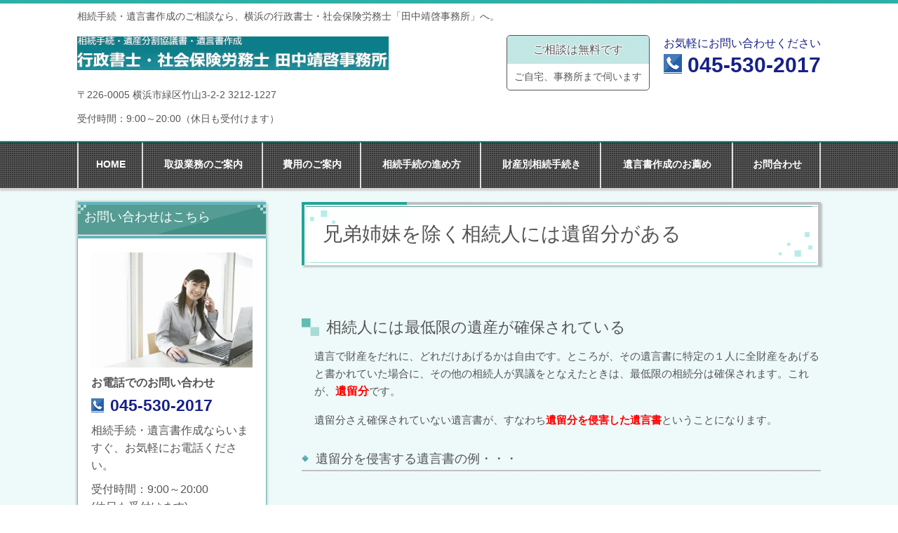

--- FILE ---
content_type: text/html; charset=utf-8
request_url: http://www.officetanaka-dr.net/category/1244093.html
body_size: 49921
content:
<!DOCTYPE html> <?ra-page image-convert="no" g="SP" ?> <html lang="ja" prefix="og: http://ogp.me/ns#" class=""> <head> <meta charset="UTF-8"/> <meta name="keywords" content="遺留分,遺留分減殺請求,遺言書,相続手続,遺産分割協議書,横浜,緑,都筑,青葉"/> <meta name="description" content="民法では仮に遺言書に愛人に「財産の全てをあげる」と書いてあっても、法定相続人の権利として、最低限相続できる割合が決められています。これを「遺留分」といいます。詳しくは電話、メールでお問い合わせください。相談は無料です "/> <meta property="og:site_name" content="横浜で相続手続、遺産分割協議書、遺言書のご相談なら行政書士　田中靖啓事務所"/> <meta property="og:type" content="article"/> <meta property="og:url" content="http://www.officetanaka-dr.net/category/1244093.html"/> <link rel="canonical" href="http://www.officetanaka-dr.net/category/1244093.html"/> <meta name="disparea" content="vga"/> <meta name="format-detection" content="telephone=no"/> <meta name="SKYPE_TOOLBAR" content="SKYPE_TOOLBAR_PARSER_COMPATIBLE"/> <title>遺留分とは　遺言書　相続手続　遺産分割協議書　横浜　緑　都筑　青葉</title> <link rel="stylesheet" type="text/css" href="/_master/acre/themes/033-L25/pc/theme.css?1743136743"/> <noscript> <link rel="stylesheet" href="/cms_v2/_master/acre/common/css/noscript.css"> </noscript> </head> <body class="mod-body"> <div class="area-all"> <a id="top"></a> <header class="area-header" data-cms-parts-group=""> <div class="area-header-inner"> </div> <div class="area-header-inner2"> <div> <div class="t0-b-headerCombi-bPlacer"> <header class="t0-b-headerCombi"><span><span><span></span></span></span> <div class="t0-b-headerCombi__hd"><span><span><span></span></span></span> <p>相続手続・遺言書作成のご相談なら、横浜の行政書士・社会保険労務士「田中靖啓事務所」へ。</p> </div> <div class="t0-b-headerCombi__bd"><div><span><span><span></span></span></span> <div class="t0-b-headerCombi__col1"><span><span><span></span></span></span> <div> <div class="t0-b-headerUnit-siteName2-bPlacer"> <div class="t0-b-headerUnit-siteName2 t0-b-headerUnit-siteName2--width-"> <div class="t0-b-headerUnit-siteName2__bd"> <a href="/" target=""> <img src="/_p/acre/29832/images/pc/0d6ec4ed.jpg"> </a> </div> </div></div> </div> <div> <div class="t0-b-headerUnit-text-bPlacer"> <div class="t0-b-headerUnit-text"> <p>〒226-0005 横浜市緑区竹山3-2-2 3212-1227</p> </div> </div> </div> <div> <div class="t0-b-headerUnit-text-bPlacer"> <div class="t0-b-headerUnit-text"> <p>受付時間：9:00～20:00（休日も受付けます）</p> </div> </div> </div> </div> <div class="t0-b-headerCombi__col2"><span><span><span></span></span></span> <div class="ex-topSpacingTweak-up-1s"> <div class="t0-b-headerUnit-miniCol-bPlacer"> <div class="t0-b-headerUnit-miniCol"> <div class="t0-b-headerUnit-miniCol__hd"><div><span><span><span></span></span></span><div>ご相談は無料です</div></div></div> <div class="t0-b-headerUnit-miniCol__bd"><div><span><span><span></span></span></span><div>ご自宅、事務所まで伺います</div></div></div> </div> </div> </div> </div> <div class="t0-b-headerCombi__col3"><span><span><span></span></span></span> <div> <div class="t0-b-headerUnit-contact-tel-bPlacer"><div class="t0-b-headerUnit-contact-tel t0-b-headerUnit-contact-tel--size-2"> <div class="t0-b-headerUnit-contact-tel__ruby"><span style="font-size:16px">お気軽にお問い合わせください</span></div> <div class="t0-b-headerUnit-contact-tel__bd"><span class="t0-b-headerUnit-contact-tel__tel"></span><span>045-530-2017</span> </div><span></span> </div></div> </div> </div> </div></div> </header> </div> </div> <div> <div class="t0-b-headerMenu-bPlacer"> <div class="t0-b-headerMenu"> <span><span><span></span></span></span> <input type="checkbox" id="t0-b-headerMenu__panel" class="on-off"> <label for="t0-b-headerMenu__panel">MENU</label> <div> <span><span><span></span></span></span> <ul> <li class="t0-b-headerMenu__item "> <span><span><span><span></span></span></span></span> <a href="/" target=""> <div> <span>HOME</span> </div> </a> </li> <li class="t0-b-headerMenu__item "> <span><span><span><span></span></span></span></span> <a href="/category/1308754.html" target=""> <div> <span>取扱業務のご案内</span> </div> </a> </li> <li class="t0-b-headerMenu__item "> <span><span><span><span></span></span></span></span> <a href="/category/1244099.html" target=""> <div> <span>費用のご案内</span> </div> </a> </li> <li class="t0-b-headerMenu__item "> <span><span><span><span></span></span></span></span> <a href="/category/1311254.html" target=""> <div> <span>相続手続の進め方</span> </div> </a> </li> <li class="t0-b-headerMenu__item "> <span><span><span><span></span></span></span></span> <a href="/category/1626533.html" target=""> <div> <span>財産別相続手続き</span> </div> </a> </li> <li class="t0-b-headerMenu__item "> <span><span><span><span></span></span></span></span> <a href="/category/1244088.html" target=""> <div> <span>遺言書作成のお薦め</span> </div> </a> </li> <li class="t0-b-headerMenu__item "> <span><span><span><span></span></span></span></span> <a href="/category/1244098.html" target=""> <div> <span>お問合わせ</span> </div> </a> </li> </ul> </div> </div> </div> </div> </div> <div class="area-header-inner3"> </div> <div class="area-header-inner4"> </div> <div class="area-header-inner5"> </div> </header> <div class="area-container"> <div class="area-main" data-cms-parts-group=""> <div class="area-main-inner"> </div> <div class="area-main-inner2"> <div> <div class="t0-b-frameTransparency-bPlacer"> <div class="t0-b-frameTransparency"> <div class="t0-b-frameTransparency__hd outerHtml"><div class="ex-leftSpacingTweak-"> <div class="t0-b-lv1H-mainH-bPlacer"> <div class="t0-b-lv1H-mainH t0-b-lv1H-mainH--align-l"><span><span><span></span></span></span> <h1 class="t0-b-lv1H-mainH__bd"><a href="/article/13482119.html">兄弟姉妹を除く相続人には遺留分がある</a></h1> </div> </div> </div> </div> </div> </div> </div> <div class="ex-leftSpacingTweak-"> <div class="t0-b-lv3H-bPlacer"> <div class="t0-b-lv3H t0-b-lv3H--align-l t0-b-lv3H--size-" data-height-part=""> <span><span><span></span></span></span> <div> <div class="t0-b-lv3H__iconPlacer"> <span class="t0-b-lv3H__icon"></span> </div> <h3>相続人には最低限の遺産が確保されている</h3> </div> </div> </div> </div> <div> <div class="t0-b-frame-bPlacer"> <div class="t0-b-frame"> <div class="t0-b-frame__hd outerHtml"><div class="ex-leftSpacingTweak-spread-3s"> <div class="t0-b-wysiwyg-bPlacer"> <div class="t0-b-wysiwyg" data-height-part=""> <p><span style="font-size:15px">遺言で財産をだれに、どれだけあげるかは自由です。ところが、その遺言書に特定の１人に全財産をあげると書かれていた場合に、その他の相続人が異議をとなえたときは、最低限の相続分は確保されます。これが、</span><strong><span style="color:rgb(255, 0, 0)">遺留分</span></strong><span style="font-size:15px">です。</span></p> <p><span style="font-size:15px">遺留分さえ確保されていない遺言書が、すなわち<span style="color:#FF0000"><strong>遺留分を侵害した遺言書</strong></span>ということになります。</span></p> </div> </div> </div> </div> <div class="t0-b-frame__bd"><span><span><span></span></span></span> <div class="t0-b-twoColsMedia t0-b-twoColsMedia--colW-m t0-b-twoColsMedia--imgR ex-spLayout__vertical"> <div class="t0-b-twoColsMedia__div t0-b-twoColsMedia--spacing-4s"> <div class="t0-b-twoColsMedia__row1col2"> <div class="outerHtml"><div> <div class="t0-b-lv5H-bPlacer"> <div class="t0-b-lv5H t0-b-lv5H--align-l t0-b-lv5H--size-" data-height-part=""> <div class="t0-b-lv5H__main"> <div class="t0-b-lv5H__bd"> <div class="t0-b-lv5H__iconPlacer"><span class="t0-b-lv5H__icon"></span></div> <h5>遺留分を侵害する遺言書の例・・・</h5> </div> </div> </div> </div> </div> </div> </div> <div class="clearfix"></div></div> </div> </div> </div> </div> </div> <div> <div class="t0-b-frame-bPlacer"> <div class="t0-b-frame"> <div class="t0-b-frame__bd"><span><span><span></span></span></span> <div class="t0-b-twoColsMedia t0-b-twoColsMedia--colW-m t0-b-twoColsMedia--imgR ex-spLayout__vertical"> <div class="t0-b-twoColsMedia__div t0-b-twoColsMedia--spacing-4s"> <div class="t0-b-twoColsMedia__row1col2"> <div class="outerHtml"><div> <div class="t0-b-orderedList-bPlacer"> <div class="t0-b-orderedList" data-height-part=""> <ul> <li><div class="t0-b-orderedList__num"><div>1</div></div><div class="t0-b-orderedList__text">子供にはまったくやらず、「妻に全財産を相続させる」 とか</div></li> </ul> </div> </div> </div> <div> <div class="t0-b-orderedList-bPlacer"> <div class="t0-b-orderedList" data-height-part=""> <ul> <li><div class="t0-b-orderedList__num"><div>2</div></div><div class="t0-b-orderedList__text">妻も子供もまったく無視して、「愛人に全財産を遺贈する」とか、「母校に全額を寄付する」と指定する。</div></li> </ul> </div> </div> </div> </div> </div> <div class="clearfix"></div></div> </div> </div> <div class="t0-b-frame__ft outerHtml"><div class="ex-leftSpacingTweak-"> <div class="t0-b-wysiwyg-bPlacer"> <div class="t0-b-wysiwyg" data-height-part=""> <p>このような遺言書が遺留分を侵害した遺言書ということです。</p> </div> </div> </div> </div> </div> </div> </div> <div> <div class="t0-b-frame-bPlacer"> <div class="t0-b-frame"> <div class="t0-b-frame__bd"><span><span><span></span></span></span> <div class="t0-b-twoColsMedia t0-b-twoColsMedia--colW-m t0-b-twoColsMedia--imgR ex-spLayout__vertical"> <div class="t0-b-twoColsMedia__div t0-b-twoColsMedia--spacing-4s"> <div class="t0-b-twoColsMedia__row1col2"> <div class="outerHtml"><div> <div class="t0-b-lv5H-bPlacer"> <div class="t0-b-lv5H t0-b-lv5H--align-l t0-b-lv5H--size-" data-height-part=""> <div class="t0-b-lv5H__main"> <div class="t0-b-lv5H__bd"> <div class="t0-b-lv5H__iconPlacer"><span class="t0-b-lv5H__icon"></span></div> <h5>遺留分を侵害する遺言書の例・・・</h5> </div> </div> </div> </div> </div> <div class="ex-leftSpacingTweak-"> <div class="t0-b-wysiwyg-bPlacer"> <div class="t0-b-wysiwyg" data-height-part=""> <p>妻の老後を心配して、妻に全財産を相続させるという遺言書はよくあります。子供たちもそれでよしとする場合もありますので、一概にあとで問題にならず、スムーズにいく場合が多いようです。</p> <p>ところが、（２）の事例のように、本来もらえるはずの財産を全部第三者にあげるとなると、遺族の生活保障がなりたたないということにもなりかねません。永年、労苦をともにした妻がなんの保障もなくて家から放り出され 、愛人が財産を独占するようなことは道義的にみても許されないといえます。 遺留分制度は相続人の最低限の生活保障のためにあるといえます。</p> </div> </div> </div> </div> </div> <div class="clearfix"></div></div> </div> </div> </div> </div> </div> <div class="ex-leftSpacingTweak-"> <div class="t0-b-lv3H-bPlacer"> <div class="t0-b-lv3H t0-b-lv3H--align-l t0-b-lv3H--size-" data-height-part=""> <span><span><span></span></span></span> <div> <div class="t0-b-lv3H__iconPlacer"> <span class="t0-b-lv3H__icon"></span> </div> <h3>遺留分の割合は法定相続分の２分の一</h3> </div> </div> </div> </div> <div class="ex-leftSpacingTweak-spread-3s"> <div class="t0-b-wysiwyg-bPlacer"> <div class="t0-b-wysiwyg" data-height-part=""> <p><span style="color:rgb(255, 0, 0)"><strong>「遺留分」の割合は・・・相続人が配偶者、直系卑属の場合は法定相続分の二分の一、相続人が直系尊属だけの場合は法定相続分の三分の一とされています。</strong></span></p> <p><span style="color:rgb(34, 34, 34)">例えば、相続財産の総額が１億円で、相続人が妻と子供２人の場合、</span><strong>法定相続分</strong><span style="color:rgb(34, 34, 34)">は妻２分の一の5,000万円です。子供は、２分の一の二分の一でそれぞれ２，５００万円を均等に相続します。</span></p> </div> </div> </div> <div> <div class="t0-b-frame-bPlacer"> <div class="t0-b-frame"> <div class="t0-b-frame__bd"><span><span><span></span></span></span> <div class="t0-b-twoColsMedia t0-b-twoColsMedia--colW-m t0-b-twoColsMedia--imgR ex-spLayout__vertical"> <div class="t0-b-twoColsMedia__div t0-b-twoColsMedia--spacing-4s"> <div class="t0-b-twoColsMedia__row1col2"> <div class="outerHtml"><div class="ex-leftSpacingTweak-"> <div class="t0-b-wysiwyg2-bPlacer"> <div class="t0-b-wysiwyg2" data-height-part=""> <p style="text-align:center"><span style="color:#FF0000"><strong>上記の事例の場合、遺留分として確保できる額は、</strong></span></p> <p style="text-align:center"><span style="color:#FF0000"><strong>配偶者が２５００万円、子供はそれぞれ１２５０万円となります。</strong></span></p> </div> </div> </div> </div> </div> <div class="clearfix"></div></div> </div> </div> </div> </div> </div> <div class="ex-leftSpacingTweak-"> <div class="t0-b-lv3H-bPlacer"> <div class="t0-b-lv3H t0-b-lv3H--align-l t0-b-lv3H--size-" data-height-part=""> <span><span><span></span></span></span> <div> <div class="t0-b-lv3H__iconPlacer"> <span class="t0-b-lv3H__icon"></span> </div> <h3>兄弟姉妹には遺留分がない</h3> </div> </div> </div> </div> <div class="ex-leftSpacingTweak-spread-3s"> <div class="t0-b-wysiwyg-bPlacer"> <div class="t0-b-wysiwyg" data-height-part=""> <p>兄弟姉妹が相続人になるのは、夫婦の間に子供がいない場合に、亡くなった人に兄弟姉妹がいると、その兄弟姉妹が相続人になります。(相続割合は相続財産の４分の１)</p> <p><span style="color:rgb(0, 0, 0)">残された配偶者にとってせっかく夫婦で努力して財産を築いてきても、四分の一はその兄弟姉妹にもっていかれるというのでは、あんまりだというケースもあります。</span></p> <p><span style="color:rgb(0, 0, 0)">ここで、効力を発揮するのが、遺言書になります。すなわち、兄弟姉妹には「遺留分」が認められていませんので、この場合は「妻に全財産を相続させる」とする遺言書があれば、そのとおり相続させることができます。</span><span style="color:rgb(0, 0, 255)">　</span></p> </div> </div> </div> <div> <div class="t0-b-frame-bPlacer"> <div class="t0-b-frame"> <div class="t0-b-frame__bd"><span><span><span></span></span></span> <div class="t0-b-twoColsMedia t0-b-twoColsMedia--colW-m t0-b-twoColsMedia--imgR ex-spLayout__vertical"> <div class="t0-b-twoColsMedia__div t0-b-twoColsMedia--spacing-4s"> <div class="t0-b-twoColsMedia__row1col2"> <div class="outerHtml"><div class="ex-leftSpacingTweak-"> <div class="t0-b-wysiwyg2-bPlacer"> <div class="t0-b-wysiwyg2" data-height-part=""> <p style="text-align:center"><span style="color:#FF0000"><strong>自分の兄弟には相続させたくないという場合は遺言書が必須です！</strong></span></p> </div> </div> </div> </div> </div> <div class="clearfix"></div></div> </div> </div> <div class="t0-b-frame__ft outerHtml"><div> <div class="t0-b-navItem-bPlacer"> <div class="t0-b-navItem t0-b-navItem--size-2 t0-b-navItem--width- t0-b-navItem--align-l" data-height-part=""> <a href="/category/1314623.html#aiueo" target=""> <div class="t0-b-navItem__inner"> <span></span> <div>こんな人には遺言書が絶対必要</div> </div> </a> </div> </div> </div> </div> </div> </div> </div> <div> <div class="t0-b-frame-bPlacer"> <div class="t0-b-frame"> <div class="t0-b-frame__bd"><span><span><span></span></span></span> <div class="t0-b-twoColsMedia t0-b-twoColsMedia--colW-m t0-b-twoColsMedia--imgR ex-spLayout__vertical"> <div class="t0-b-twoColsMedia__div t0-b-twoColsMedia--spacing-4s"> <div class="t0-b-twoColsMedia__row1col2"> <div class="outerHtml"><div class="ex-leftSpacingTweak-"> <div class="t0-b-wysiwyg-bPlacer"> <div class="t0-b-wysiwyg" data-height-part=""> <p><strong><span style="color:#FF0000">●遺言書が遺留分を侵害していたら・・・</span></strong> 具体的な対応策</p> </div> </div> </div> </div> </div> <div class="clearfix"></div></div> </div> </div> <div class="t0-b-frame__ft outerHtml"><div> <div class="t0-b-navItem-bPlacer"> <div class="t0-b-navItem t0-b-navItem--size-2 t0-b-navItem--width- t0-b-navItem--align-l" data-height-part=""> <a href="/article/13482119.html#more" target=""> <div class="t0-b-navItem__inner"> <span></span> <div>続きを読む</div> </div> </a> </div> </div> </div> </div> </div> </div> </div> </div> <div class="area-main-inner3"> <div> <div class="t0-b-frameWithHCaption-bPlacer"> <div class="t0-b-frameWithHCaption"><span><span><span></span></span></span> <div data-switchable-key="contents.1.switchable" class="t0-b-frameWithHCaption__hd t0-b-frameWithHCaption__hd--align-c t0-b-frameWithHCaption__hd--size-"><span><span><span></span></span></span> <div class="t0-b-frameWithHCaption__hd-h"> <h3>お問合せはこちら</h3> </div> </div> <div class="t0-b-frameWithHCaption__bd"><span><span><span></span></span></span> <div class="t0-b-twoColsMedia t0-b-twoColsMedia--colW-s t0-b-twoColsMedia--imgR ex-spLayout__vertical"> <div class="t0-b-twoColsMedia__div t0-b-twoColsMedia--spacing-4s"> <div class="t0-b-twoColsMedia__row1col2"> <div class="outerHtml"><div class="ex-leftSpacingTweak-"> <div class="t0-b-wysiwyg-bPlacer"> <div class="t0-b-wysiwyg" data-height-part=""> <p><span style="font-size:15px">　当事務所では</span><span style="color:rgb(255, 0, 0); font-size:15px">相続手続きと遺言書の作成、相続に関連するすべての手続き</span><span style="font-size:15px">を総合的にサポートさせていただいております。全ての手続きが当事務所で完結します。安心して依頼していただけるよう適正な価格を設定しておりますので、お気軽にご相談ください。</span></p> </div> </div> </div> </div> </div> <div class="clearfix"></div></div> <div data-switchable-key="contents.7.switchable" class="t0-b-twoColsMedia__div t0-b-twoColsMedia--spacing-4s"> <div class="t0-b-twoColsMedia__row2col1 outerHtml"><div> <div class="t0-b-media-bPlacer"> <div class="t0-b-media" data-height-part=""> <div class="t0-b-media__media"> <span></span> <img src="/_p/acre/29832/images/pc/aa52dc98.jpg"> </div> <div class="t0-b-media__caption"> <p>お気軽にお問合せください</p> </div> </div> </div> </div> </div> <div class="t0-b-twoColsMedia__row2col2"> <div class="outerHtml"><div> <div class="t0-b-iconText-tel-bPlacer"> <div class="t0-b-iconText-tel t0-b-iconText-tel--size-3 t0-b-iconText-tel--align-" data-height-part=""> <div class="t0-b-iconText-tel__wrap"> <p>メール・電話による相談、お問い合わせは無料です</p> <div> <div class="t0-b-iconText-tel__bd"><span class="t0-b-iconText-tel__icon t0-b-iconText-tel__tel"></span><span>045-530-2017</span> </div><span></span> </div> </div> </div> </div> </div> <div class="ex-leftSpacingTweak-"> <div class="t0-b-wysiwyg-bPlacer"> <div class="t0-b-wysiwyg" data-height-part=""> <p>携帯電話：090-8082-9825<br>メール：<a href="mailto:yao-tanaka@nifty.com">yao-tanaka@nifty.com​</a><br><span style="font-size:14px">※メールでお問い合わせ・ご相談いただいた方には、原則メールでご返事を差し上げます。</span></p> <p>受付時間：9:00～20:00（休日も受付けます）</p> </div> </div> </div> </div> </div> <div class="clearfix"></div></div> <div data-switchable-key="contents.9.switchable" class="t0-b-twoColsMedia__div t0-b-twoColsMedia--spacing-4s"> <div class="t0-b-twoColsMedia__row3col2"> <div class="outerHtml"><div> <div class="t0-b-navBItem-bPlacer"> <div class="t0-b-navBItem t0-b-navBItem--size-2 t0-b-navBItem--width-s t0-b-navBItem--align-c" data-height-part=""> <a href="/category/1244098.html" target=""> <div class="t0-b-navBItem__inner"><span><span><span></span></span></span> <div>お問い合わせフォーム</div> </div> </a> </div> </div> </div> <div class="ex-leftSpacingTweak-"> <div class="t0-b-wysiwyg-bPlacer"> <div class="t0-b-wysiwyg" data-height-part=""> <p>　お見積りは無料です。お問合せから3営業日以内にお見積り結果をご連絡いたします。まずはお電話もしくはお問合せフォームからお気軽にご相談ください。</p> </div> </div> </div> </div> </div> <div class="clearfix"></div></div> </div> </div> </div> </div> </div> <div> <div class="t0-b-freeHtml-bPlacer"> <div class="t0-b-freeHtml t0-b-freeHtml--width-" data-height-part=""> <div><div align="right" style="margin: 10px"><a href="javascript:(function()%7Bvar%20url=location.href;if(url.indexOf('#top',url.length-4)&lt;0)%7Blocation.href=url+'#top'%7Delse%7Blocation.href=url%7D%7D)();">▲このページのトップに戻る</a></div></div> </div> </div> </div> </div> <div class="area-main-inner4"> </div> </div> <div class="area-sub" data-cms-parts-group=""> <div class="area-sub-inner"> <div> <div class="t0-b-sideBox-bPlacer"> <div class="t0-b-sideBox"><span><span><span></span></span></span> <div class="t0-b-sideBox__hd t0-b-sideBox--align-l"><span><span><span></span></span></span> <h4>お問い合わせはこちら</h4> </div> <div class="t0-b-sideBox__bd"><span><span><span></span></span></span><div class="outerHtml"><div> <div class="t0-b-sideBoxMedia-bPlacer"> <div class="t0-b-sideBoxMedia t0-b-sideBoxMedia--width-l"> <div class="t0-b-sideBoxMedia__main"><span><span><span></span></span></span> <img src="/_p/acre/29832/images/pc/0f04e007.jpg"> </div> </div> </div> </div> <div> <div class="t0-b-sideBoxTextStrong-bPlacer"> <p class="t0-b-sideBoxTextStrong">お電話でのお問い合わせ</p> </div> </div> <div> <div class="t0-b-sideBoxIconText-tel-bPlacer"> <div class="t0-b-sideBoxIconText-tel"> <div> <div class="t0-b-sideBoxIconText-tel__bd"> <span class="t0-b-sideBoxIconText-tel__icon t0-b-sideBoxIconText-tel__tel"></span> <span>045-530-2017</span> </div> </div> </div> </div> </div> <div> <div class="t0-b-sideBoxText-bPlacer"> <p class="t0-b-sideBoxText">相続手続・遺言書作成ならいますぐ、お気軽にお電話ください。</p> </div> </div> <div> <div class="t0-b-sideBoxText-bPlacer"> <p class="t0-b-sideBoxText">受付時間：9:00～20:00<br>(休日も受付けます)</p> </div> </div> <div> <div class="t0-b-sideBoxText-bPlacer"> <p class="t0-b-sideBoxText">営業時間：9:00～17:00</p> </div> </div> <div> <div class="t0-b-sideBoxText-bPlacer"> <p class="t0-b-sideBoxText">休業日：土曜日・日曜日・祝日</p> </div> </div> <div> <div class="t0-b-sideNavBItem-bPlacer"> <div class="t0-b-sideNavBItem"> <a href="/category/1244098.html" target=""> <div class="t0-b-sideNavBItem__inner"> <span><span><span></span></span></span> <div>お問い合わせフォーム</div> </div> </a> </div> </div> </div> </div></div> </div> </div> </div> <div> <div class="b-sideMenu-bPlacer"> <div class="b-sideMenu"><span><span><span></span></span></span> <input type="checkbox" id="b-sideMenu__panel" class="on-off"> <label for="b-sideMenu__panel">MENU</label> <div class="b-sideMenu__bd"><span><span><span></span></span></span> <div class="b-sideMenu__list"><ul><li class="b-sideMenu__item " data-page="1025334"><div class="b-sideMenu__item2"><span><span><span></span></span></span><div><a href="/"><span><span>ＨＯＭＥ </span></span></a></div></div></li><li class="b-sideMenu__item " data-page="1025374"><div class="b-sideMenu__item2"><span><span><span></span></span></span><div><a href="/category/1244098.html"><span><span>お問合せ</span></span></a></div></div><div class="b-sideMenu__list"><ul></ul></div></li><li class="b-sideMenu__item " data-page="1025393"><div class="b-sideMenu__item2"><span><span><span></span></span></span><div><a href="/category/1310295.html"><span><span>相続・遺言よもやま話</span></span></a></div></div></li><li class="b-sideMenu__item " data-page="1025392"><div class="b-sideMenu__item2"><span><span><span></span></span></span><div><a href="/category/1308754.html"><span><span>取扱業務のご案内</span></span></a></div></div></li><li class="b-sideMenu__item " data-page="1025375"><div class="b-sideMenu__item2"><span><span><span></span></span></span><div><a href="/category/1244099.html"><span><span>費用のご案内</span></span></a></div></div><div class="b-sideMenu__list"><ul></ul></div></li><li class="b-sideMenu__item " data-page="1025377"><div class="b-sideMenu__item2"><span><span><span></span></span></span><div><a href="/category/1259226.html"><span><span>相続とは</span></span></a></div></div><div class="b-sideMenu__list"><ul><li class="b-sideMenu__item " data-page="1025405"><div class="b-sideMenu__item2"><span><span><span></span></span></span><div><a href="/category/1324173.html"><span><span>避けて通れない相続</span></span></a></div></div></li><li class="b-sideMenu__item " data-page="1025415"><div class="b-sideMenu__item2"><span><span><span></span></span></span><div><a href="/category/1437539.html"><span><span>相続はなぜ争いになるのか</span></span></a></div></div></li><li class="b-sideMenu__item " data-page="1025424"><div class="b-sideMenu__item2"><span><span><span></span></span></span><div><a href="/category/1621711.html"><span><span>相続人の生死が不明</span></span></a></div></div><div class="b-sideMenu__list"><ul></ul></div></li><li class="b-sideMenu__item " data-page="1025436"><div class="b-sideMenu__item2"><span><span><span></span></span></span><div><a href="/category/1914333.html"><span><span>相続人の不存在とは</span></span></a></div></div></li></ul></div></li><li class="b-sideMenu__item " data-page="1025395"><div class="b-sideMenu__item2"><span><span><span></span></span></span><div><a href="/category/1311254.html"><span><span>相続手続のすすめ方</span></span></a></div></div><div class="b-sideMenu__list"><ul><li class="b-sideMenu__item " data-page="1025434"><div class="b-sideMenu__item2"><span><span><span></span></span></span><div><a href="/category/1644445.html"><span><span>いつから始める相続手続</span></span></a></div></div></li><li class="b-sideMenu__item " data-page="1025398"><div class="b-sideMenu__item2"><span><span><span></span></span></span><div><a href="/category/1316075.html"><span><span>遺言書の有無の確認</span></span></a></div></div></li><li class="b-sideMenu__item " data-page="1025412"><div class="b-sideMenu__item2"><span><span><span></span></span></span><div><a href="/category/1348555.html"><span><span>遺言書の検認</span></span></a></div></div><div class="b-sideMenu__list"><ul></ul></div></li><li class="b-sideMenu__item " data-page="1025399"><div class="b-sideMenu__item2"><span><span><span></span></span></span><div><a href="/category/1316234.html"><span><span>法定相続人の調査と確定</span></span></a></div></div><div class="b-sideMenu__list"><ul></ul></div></li></ul></div></li><li class="b-sideMenu__item " data-page="1025378"><div class="b-sideMenu__item2"><span><span><span></span></span></span><div><a href="/category/1244081.html"><span><span>相続人になるのは誰</span></span></a></div></div><div class="b-sideMenu__list"><ul><li class="b-sideMenu__item " data-page="1025410"><div class="b-sideMenu__item2"><span><span><span></span></span></span><div><a href="/category/1330851.html"><span><span>相続人に未成年者がいる</span></span></a></div></div></li><li class="b-sideMenu__item " data-page="1025420"><div class="b-sideMenu__item2"><span><span><span></span></span></span><div><a href="/category/1530247.html"><span><span>コラム【笑う相続人】</span></span></a></div></div></li></ul></div></li><li class="b-sideMenu__item " data-page="1025403"><div class="b-sideMenu__item2"><span><span><span></span></span></span><div><a href="/category/1317911.html"><span><span>遺産分割協議とは</span></span></a></div></div><div class="b-sideMenu__list"><ul><li class="b-sideMenu__item " data-page="1025409"><div class="b-sideMenu__item2"><span><span><span></span></span></span><div><a href="/category/1330841.html"><span><span>遺産分割の方法</span></span></a></div></div></li><li class="b-sideMenu__item " data-page="1025421"><div class="b-sideMenu__item2"><span><span><span></span></span></span><div><a href="/category/1554311.html"><span><span>代償分割について</span></span></a></div></div></li><li class="b-sideMenu__item " data-page="1025382"><div class="b-sideMenu__item2"><span><span><span></span></span></span><div><a href="/category/1259423.html"><span><span>遺産分割協議書の作成</span></span></a></div></div></li><li class="b-sideMenu__item " data-page="1025416"><div class="b-sideMenu__item2"><span><span><span></span></span></span><div><a href="/category/1472201.html"><span><span>遺産分割協議書の記載例</span></span></a></div></div><div class="b-sideMenu__list"><ul></ul></div></li></ul></div></li><li class="b-sideMenu__item " data-page="1025425"><div class="b-sideMenu__item2"><span><span><span></span></span></span><div><a href="/category/1626533.html"><span><span>財産別相続手続いろいろ</span></span></a></div></div><div class="b-sideMenu__list"><ul><li class="b-sideMenu__item " data-page="1025426"><div class="b-sideMenu__item2"><span><span><span></span></span></span><div><a href="/category/1626583.html"><span><span>不動産の相続手続</span></span></a></div></div></li><li class="b-sideMenu__item " data-page="1025428"><div class="b-sideMenu__item2"><span><span><span></span></span></span><div><a href="/category/1626701.html"><span><span>預貯金の相続手続</span></span></a></div></div></li><li class="b-sideMenu__item " data-page="1025427"><div class="b-sideMenu__item2"><span><span><span></span></span></span><div><a href="/category/1626659.html"><span><span>借地借家の相続手続</span></span></a></div></div></li><li class="b-sideMenu__item " data-page="1025429"><div class="b-sideMenu__item2"><span><span><span></span></span></span><div><a href="/category/1626757.html"><span><span>自動車の相続手続</span></span></a></div></div></li><li class="b-sideMenu__item " data-page="1025431"><div class="b-sideMenu__item2"><span><span><span></span></span></span><div><a href="/category/1635642.html"><span><span>住宅ローンなどの相続手続</span></span></a></div></div></li><li class="b-sideMenu__item " data-page="1025432"><div class="b-sideMenu__item2"><span><span><span></span></span></span><div><a href="/category/1635644.html"><span><span>貸付金・売掛金の相続手続</span></span></a></div></div></li><li class="b-sideMenu__item " data-page="1025435"><div class="b-sideMenu__item2"><span><span><span></span></span></span><div><a href="/category/1853851.html"><span><span>賃貸アパートの相続手続</span></span></a></div></div></li></ul></div></li><li class="b-sideMenu__item " data-page="1025417"><div class="b-sideMenu__item2"><span><span><span></span></span></span><div><a href="/category/1508330.html"><span><span>相続税について</span></span></a></div></div><div class="b-sideMenu__list"><ul><li class="b-sideMenu__item " data-page="1025419"><div class="b-sideMenu__item2"><span><span><span></span></span></span><div><a href="/category/1517860.html"><span><span>相続税の計算方法</span></span></a></div></div></li><li class="b-sideMenu__item " data-page="1025381"><div class="b-sideMenu__item2"><span><span><span></span></span></span><div><a href="/category/1259406.html"><span><span>相続財産とは</span></span></a></div></div></li><li class="b-sideMenu__item " data-page="1025438"><div class="b-sideMenu__item2"><span><span><span></span></span></span><div><a href="/category/1954320.html"><span><span>生命保険と相続財産</span></span></a></div></div></li><li class="b-sideMenu__item " data-page="1025400"><div class="b-sideMenu__item2"><span><span><span></span></span></span><div><a href="/category/1317119.html"><span><span>財産調査と財産目録の作成</span></span></a></div></div></li><li class="b-sideMenu__item " data-page="1025437"><div class="b-sideMenu__item2"><span><span><span></span></span></span><div><a href="/category/1914501.html"><span><span>贈与税とは</span></span></a></div></div></li></ul></div></li><li class="b-sideMenu__item " data-page="1025401"><div class="b-sideMenu__item2"><span><span><span></span></span></span><div><a href="/category/1317420.html"><span><span>相続放棄とは</span></span></a></div></div><div class="b-sideMenu__list"><ul><li class="b-sideMenu__item " data-page="1025380"><div class="b-sideMenu__item2"><span><span><span></span></span></span><div><a href="/category/1244084.html"><span><span>単純承認と限定承認</span></span></a></div></div><div class="b-sideMenu__list"><ul></ul></div></li><li class="b-sideMenu__item " data-page="1025423"><div class="b-sideMenu__item2"><span><span><span></span></span></span><div><a href="/category/1619431.html"><span><span>相続分が無いことの証明</span></span></a></div></div></li></ul></div></li><li class="b-sideMenu__item " data-page="1025379"><div class="b-sideMenu__item2"><span><span><span></span></span></span><div><a href="/category/1244082.html"><span><span>相続財産はいくらもらえる</span></span></a></div></div><div class="b-sideMenu__list"><ul><li class="b-sideMenu__item " data-page="1025402"><div class="b-sideMenu__item2"><span><span><span></span></span></span><div><a href="/category/1317874.html"><span><span>特別受益と寄与分</span></span></a></div></div></li></ul></div></li><li class="b-sideMenu__item " data-page="1025383"><div class="b-sideMenu__item2"><span><span><span></span></span></span><div><a href="/category/1244088.html"><span><span>遺言書作成のすすめ</span></span></a></div></div><div class="b-sideMenu__list"><ul><li class="b-sideMenu__item " data-page="1025397"><div class="b-sideMenu__item2"><span><span><span></span></span></span><div><a href="/category/1314973.html"><span><span>遺言の基礎知識</span></span></a></div></div></li><li class="b-sideMenu__item state-current" data-page="1025386"><div class="b-sideMenu__item2"><span><span><span></span></span></span><div><a href="/category/1244093.html"><span><span>遺留分について</span></span></a></div></div><div class="b-sideMenu__list"><ul><li class="b-sideMenu__item " data-page="1025477"><div class="b-sideMenu__item2"><span><span><span></span></span></span><div><a href="/article/13482119.html"><span><span>遺留分がある相続人とは</span></span></a></div></div></li></ul></div></li><li class="b-sideMenu__item " data-page="1025396"><div class="b-sideMenu__item2"><span><span><span></span></span></span><div><a href="/category/1314623.html"><span><span>こんな人は遺言書が絶対必要！</span></span></a></div></div><div class="b-sideMenu__list"><ul></ul></div></li><li class="b-sideMenu__item " data-page="1025384"><div class="b-sideMenu__item2"><span><span><span></span></span></span><div><a href="/category/1244090.html"><span><span>自筆証書遺言のつくり方</span></span></a></div></div><div class="b-sideMenu__list"><ul><li class="b-sideMenu__item " data-page="1025476"><div class="b-sideMenu__item2"><span><span><span></span></span></span><div><a href="/article/13474797.html"><span><span>自筆証書遺言</span></span></a></div></div></li></ul></div></li></ul></div></li><li class="b-sideMenu__item " data-page="1025411"><div class="b-sideMenu__item2"><span><span><span></span></span></span><div><a href="/category/1336324.html"><span><span>公正証書遺言作成</span></span></a></div></div><div class="b-sideMenu__list"><ul><li class="b-sideMenu__item " data-page="1025385"><div class="b-sideMenu__item2"><span><span><span></span></span></span><div><a href="/category/1244092.html"><span><span>公正証書遺言のつくり方</span></span></a></div></div></li><li class="b-sideMenu__item " data-page="1025390"><div class="b-sideMenu__item2"><span><span><span></span></span></span><div><a href="/category/1249525.html"><span><span>公正証書遺言作成の手順</span></span></a></div></div><div class="b-sideMenu__list"><ul></ul></div></li><li class="b-sideMenu__item " data-page="1025391"><div class="b-sideMenu__item2"><span><span><span></span></span></span><div><a href="/category/1307630.html"><span><span>公正証書作成にかかる費用</span></span></a></div></div></li></ul></div></li><li class="b-sideMenu__item " data-page="1025404"><div class="b-sideMenu__item2"><span><span><span></span></span></span><div><a href="/category/1321231.html"><span><span>遺言書の作成をサポート</span></span></a></div></div></li><li class="b-sideMenu__item " data-page="1025406"><div class="b-sideMenu__item2"><span><span><span></span></span></span><div><a href="/category/1328162.html"><span><span>遺族年金について</span></span></a></div></div><div class="b-sideMenu__list"><ul><li class="b-sideMenu__item " data-page="1025413"><div class="b-sideMenu__item2"><span><span><span></span></span></span><div><a href="/category/1349894.html"><span><span>遺族厚生年金Q＆A</span></span></a></div></div></li><li class="b-sideMenu__item " data-page="1025407"><div class="b-sideMenu__item2"><span><span><span></span></span></span><div><a href="/category/1330719.html"><span><span>遺族厚生年金はいくらもらえる？</span></span></a></div></div></li><li class="b-sideMenu__item " data-page="1025408"><div class="b-sideMenu__item2"><span><span><span></span></span></span><div><a href="/category/1330724.html"><span><span>遺族厚生年金の請求手続</span></span></a></div></div></li></ul></div></li><li class="b-sideMenu__item " data-page="1025388"><div class="b-sideMenu__item2"><span><span><span></span></span></span><div><a href="/category/1244100.html"><span><span>リンク集</span></span></a></div></div></li><li class="b-sideMenu__item " data-page="1025394"><div class="b-sideMenu__item2"><span><span><span></span></span></span><div><span><span>相続・遺言最新情報詳細</span></span></div></div><div class="b-sideMenu__list"><ul></ul></div></li><li class="b-sideMenu__item " data-page="1025491"><div class="b-sideMenu__item2"><span><span><span></span></span></span><div><a href="/15800956851338"><span><span>改正相続法について</span></span></a></div></div><div class="b-sideMenu__list"><ul><li class="b-sideMenu__item " data-page="1025492"><div class="b-sideMenu__item2"><span><span><span></span></span></span><div><a href="/15804401529710"><span><span>配偶者居住権等の優遇措置</span></span></a></div></div></li><li class="b-sideMenu__item " data-page="1025493"><div class="b-sideMenu__item2"><span><span><span></span></span></span><div><a href="/15804481291623"><span><span>預貯金の払戻制度の創設</span></span></a></div></div></li><li class="b-sideMenu__item " data-page="1025494"><div class="b-sideMenu__item2"><span><span><span></span></span></span><div><a href="/15812149264750"><span><span>自筆証書遺言に関連する改正</span></span></a></div></div></li></ul></div></li></ul></div> </div> </div> </div> </div> <div> <div class="t0-b-sideBox-bPlacer"> <div class="t0-b-sideBox"><span><span><span></span></span></span> <div class="t0-b-sideBox__hd t0-b-sideBox--align-l"><span><span><span></span></span></span> <h4>連絡先のご案内</h4> </div> <div class="t0-b-sideBox__bd"><span><span><span></span></span></span><div class="outerHtml"><div> <div class="t0-b-sideBoxMedia-bPlacer"> <div class="t0-b-sideBoxMedia t0-b-sideBoxMedia--width-l"> <div class="t0-b-sideBoxMedia__main"><span><span><span></span></span></span> <img src="/_p/acre/29832/images/pc/8f0ba4e0.jpg"> </div> </div> </div> </div> <div> <div class="t0-b-sideBoxTextStrong-bPlacer"> <p class="t0-b-sideBoxTextStrong"><span style="font-size:14px">行政書士・社会保険労務士</span><br>田中靖啓事務所</p> </div> </div> <div> <div class="t0-b-sideBoxIconText-tel-bPlacer"> <div class="t0-b-sideBoxIconText-tel"> <div> <div class="t0-b-sideBoxIconText-tel__bd"> <span class="t0-b-sideBoxIconText-tel__icon t0-b-sideBoxIconText-tel__tel"></span> <span>045-530-2017</span> </div> </div> </div> </div> </div> <div> <div class="t0-b-sideBoxIconText-tel-bPlacer"> <div class="t0-b-sideBoxIconText-tel"> <div> <div class="t0-b-sideBoxIconText-tel__bd"> <span class="t0-b-sideBoxIconText-tel__icon t0-b-sideBoxIconText-tel__fax"></span> <span>045-934-5092</span> </div> </div> </div> </div> </div> <div> <div class="t0-b-sideBoxIconText-mail-bPlacer"> <div class="t0-b-sideBoxIconText-mail t0-b-sideBoxIconText-mail--size-1 t0-b-sideBoxIconText-mail--align-"><div> <div class="t0-b-sideBoxIconText-mail__bd"><span class="t0-b-sideBoxIconText-mail__icon t0-b-sideBoxIconText-mail__mail"></span><a href="mailto:yao-tanaka@nifty.com">yao-tanaka@nifty.com</a> </div> </div></div> </div> </div> <div> <div class="t0-b-sideBoxText-bPlacer"> <p class="t0-b-sideBoxText">住所：〒226-0005<br>横浜市緑区竹山3-2-2<br>3212-1227</p> </div> </div> <div> <div class="t0-b-sideBoxText-bPlacer"> <p class="t0-b-sideBoxText">代表：田中 靖啓</p> </div> </div> <div> <div class="t0-b-sideNavItem-bPlacer"> <div class="t0-b-sideNavItem"> <a href="/category/1244098.html" target=""> <div class="t0-b-sideNavItem__inner"> <span></span> <div>お問い合わせフォーム</div> </div> </a> </div> </div> </div> </div></div> </div> </div> </div> <div> <div class="t0-b-sideNavBItem-bPlacer"> <div class="t0-b-sideNavBItem"> <a href="/category/1558946.html" target=""> <div class="t0-b-sideNavBItem__inner"> <span><span><span></span></span></span> <div>個人情報保護方針</div> </div> </a> </div> </div> </div> <div> <div class="t0-b-sideNavBItem-bPlacer"> <div class="t0-b-sideNavBItem"> <a href="http://www.officetanaka-sr2.com/" target="_blank"> <div class="t0-b-sideNavBItem__inner"> <span><span><span></span></span></span> <div>社会保険労務士<br>田中靖啓事務所HP</div> </div> </a> </div> </div> </div> </div> <div class="area-sub-inner2"> </div> <div class="area-sub-inner3"> </div> <div class="area-sub-inner4"> </div> </div> </div> <footer class="area-footer" data-cms-parts-group=""> <div class="area-footer-inner"> </div> <div class="area-footer-inner2"> <div> <div class="t0-b-footerMenu2-bPlacer"> <div class="t0-b-footerMenu2"><span><span><span></span></span></span> <div><span><span><span></span></span></span><ul> <li class="t0-b-footerMenu__item"> <span><span><span><span></span></span></span></span> <a href="/" target=""> <div>トップページ</div> </a> </li> <li class="t0-b-footerMenu__item"> <span><span><span><span></span></span></span></span> <a href="/category/1244097.html" target=""> <div>代表者自己紹介</div> </a> </li> <li class="t0-b-footerMenu__item"> <span><span><span><span></span></span></span></span> <a href="/category/1308754.html" target=""> <div>取扱業務のご案内</div> </a> </li> <li class="t0-b-footerMenu__item"> <span><span><span><span></span></span></span></span> <a href="/category/1244099.html" target=""> <div>費用</div> </a> </li> <li class="t0-b-footerMenu__item"> <span><span><span><span></span></span></span></span> <a href="/category/1310295.html" target=""> <div>暮らしの法律最新情報</div> </a> </li> <li class="t0-b-footerMenu__item"> <span><span><span><span></span></span></span></span> <a href="/category/1635449.html" target=""> <div>相続トラブルさまざま</div> </a> </li> <li class="t0-b-footerMenu__item"> <span><span><span><span></span></span></span></span> <a href="/category/1244100.html" target=""> <div>リンク集</div> </a> </li> </ul></div></div> </div> </div> <div> <div class="t0-b-footerCombi-bPlacer"> <div class="t0-b-footerCombi"><div><span><span><span></span></span></span> <div class="t0-b-footerCombi__col1"><span><span><span></span></span></span><div class="outerHtml"><div> <div class="t0-b-footerUnit-siteTitle-bPlacer"> <div class="t0-b-footerUnit-siteTitle"> <div class="t0-b-footerUnit-siteTitle__bd"> <div class="t0-b-footerUnit-siteTitle__bd-textCol"> <div class="t0-b-footerUnit-siteTitle__bd-siteName"> <p>行政書士 田中靖啓事務所</p> </div> </div> </div> <p class="t0-b-footerUnit-siteTitle__ft" data-switchable-key="contents.0.useLowerCaption">〒226-0005横浜市緑区竹山3-2-2 3212-1227</p> </div> </div> </div> <div> <div class="t0-b-footerUnit-text-bPlacer"> <div class="t0-b-footerUnit-text"> <p><br>＜対応エリア＞<br>神奈川県 横浜市全域 緑区 都筑区 青葉区<br>東京、千葉、埼玉、静岡その他近県迅速に対応します</p> </div> </div> </div> <div> <div class="t0-b-footerUnit-navB-bPlacer"> <div class="t0-b-footerUnit-navB"> <div class="t0-b-footerUnit-navB__item"><div><span><span><span></span></span></span> <a href="/category/1244097.html" target=""> <p>代表者自己紹介</p> </a> </div></div> <div class="t0-b-footerUnit-navB__item"><div><span><span><span></span></span></span> <a href="/category/1308754.html" target=""> <p>取扱い業務のご案内</p> </a> </div></div> </div> </div> </div> </div></div> <div class="t0-b-footerCombi__col2"><span><span><span></span></span></span><div class="outerHtml"><div> <div class="t0-b-footerUnit-freeHtml-bPlacer"> <div class="t0-b-footerUnit-freeHtml t0-b-footerUnit-freeHtml--width-"> <div><iframe src="https://www.google.com/maps/embed?pb=!1m14!1m8!1m3!1d1624.162403508184!2d139.55947616628498!3d35.49624596239299!3m2!1i1024!2i768!4f13.1!3m3!1m2!1s0x6018585213b996c9%3A0xcaf5e19f40542cdb!2z56We5aWI5bed55yM5qiq5rWc5biC57eR5Yy656u55bGx77yT5LiB55uu77yS4oiS77yS!5e0!3m2!1sja!2sjp!4v1401085633523" width="260" height="224" frameborder="0" style="border:0"></iframe></div> </div> </div> </div> </div></div> <div class="t0-b-footerCombi__col3"><span><span><span></span></span></span><div class="outerHtml"><div> <div class="t0-b-footerUnit-contact-bPlacer"> <div class="t0-b-footerUnit-contact t0-b-footerUnit-contact--size-2"> <div class="t0-b-footerUnit-contact__media"> <img src="/_p/acre/29832/images/pc/9200a63c.jpg"> </div> <div class="t0-b-footerUnit-contact__bd"> <p class="t0-b-footerUnit-contact__note">お気軽にお問い合わせください</p> <div class="t0-b-footerUnit-contact__iconText"> <div class="t0-b-footerUnit-contact__iconTextBase"> <span class="t0-b-footerUnit-contact__tel"></span><span>045-530-2017</span> </div> <span></span> </div> </div> </div> </div> </div> <div> <div class="t0-b-footerUnit-text-bPlacer"> <div class="t0-b-footerUnit-text"> <p>受付時間：9:00～20:00（休日も受付けます）</p> </div> </div> </div> <div> <div class="t0-b-footerUnit-textStrong-bPlacer"> <div class="t0-b-footerUnit-textStrong"> ●お取扱い業務 </div> </div> </div> <div> <div class="t0-b-footerUnit-text-bPlacer"> <div class="t0-b-footerUnit-text"> <p>相続手続 遺産分割協議書の作成 遺言書の作成<br>内容証明郵便の起案作成 会社設立 定款作成 就業規則<br>人事諸制度の構築 社会保険・労働保険の新規適用届</p> </div> </div> </div> <div> <div class="t0-b-footerUnit-navB-bPlacer"> <div class="t0-b-footerUnit-navB"> <div class="t0-b-footerUnit-navB__item"><div><span><span><span></span></span></span> <a href="/category/1244098.html" target=""> <p>お問い合わせフォーム</p> </a> </div></div> </div> </div> </div> </div></div> </div></div> </div> </div> <div> <div class="t0-b-copyright"><span><span><span></span></span></span> <p>(c) 行政書士 田中靖啓事務所</p> </div> </div> </div> <div class="area-footer-inner3"> </div> <div class="area-footer-inner4"> </div> <div class="area-footer-inner5"> </div> </footer> <div class="area-float-bottom" data-cms-parts-group=""> <div class="area-float-bottom-inner"> </div> <div class="area-float-bottom-inner2"> </div> <div class="area-float-bottom-inner3"> </div> </div> </div> <div data-parts-name="part-footer-027" class="mod-box22"> <div class="mod-box25"> <p class="mod-login"> <a href="https://www.akibare-hp.com/startpage/auth/sign_in" rel="nofollow" target="_blank">ログイン（あきばれホームページ）</a> </p> </div> </div> <script type="text/javascript">
var pkBaseURL = (("https:" == document.location.protocol) ? "https://stats.wms-analytics.net/" : "http://stats.wms-analytics.net/");
document.write(unescape("%3Cscript src='" + pkBaseURL + "piwik.js' type='text/javascript'%3E%3C/script%3E"));
</script><script type="text/javascript">
try {
var piwikTracker = Piwik.getTracker(pkBaseURL + "piwik.php", 3416);
piwikTracker.trackPageView();
piwikTracker.enableLinkTracking();
} catch( err ) {}
</script><noscript><p><img src="http://stats.wms-analytics.net/piwik.php?idsite=3416" style="border:0" alt=""/></p></noscript> <script>
  (function() {
    var protocol = location.protocol;
    document.write('<script src="' + protocol + '//ajax.googleapis.com/ajax/libs/jquery/1.9.1/jquery.min.js">\x3C/script>');
  }());
</script> <script src="https://cdnjs.cloudflare.com/ajax/libs/object-fit-images/3.2.4/ofi.min.js"></script> <script src="/cms_v2/_master/acre/common/js/form.js"></script> <script src="/cms_v2/_master/acre/common/js/pc.js?1743136743"></script> <script src="/cms_v2/_master/acre/common/js/pc2.js?1743136743"></script> </body> </html>